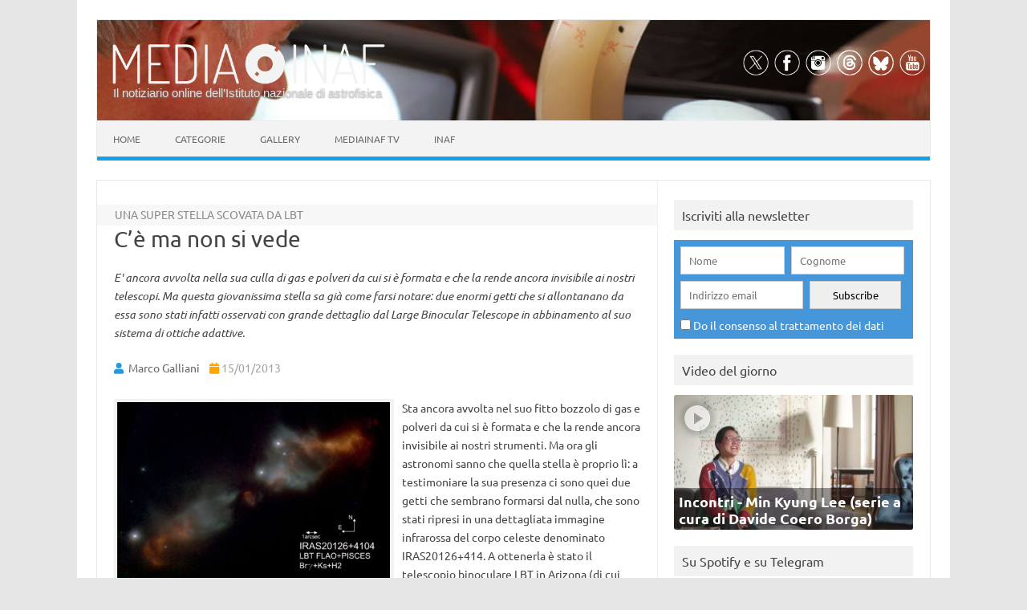

--- FILE ---
content_type: text/html; charset=UTF-8
request_url: https://www.media.inaf.it/2013/01/15/ce-ma-non-si-vede/
body_size: 70999
content:
<!DOCTYPE html>
<html lang="it-IT">
<!--<![endif]-->
<head>
<meta charset="UTF-8">
<meta name="viewport" content="width=device-width, user-scalable=yes, initial-scale=1.0">
<meta name="facebook-domain-verification" content="jl5h6w8h0hdcj19g7zwl9smcjebisq" />
<meta name="google-site-verification" content="R5oC4XjKQXIWbe1hjB350p9B7YlVOeVE0b4ZevTzbjU" />
<meta name="thumbnail" content="https://www.media.inaf.it/wp-content/uploads/2013/01/IRAS20126.hr_-660x432.jpg" />
<link rel="profile" href="http://gmpg.org/xfn/11">
<!-- Start favicon defs by Mala -->
<link rel="apple-touch-icon" sizes="57x57" href="/favicons/apple-icon-57x57.png">
<link rel="apple-touch-icon" sizes="60x60" href="/favicons/apple-icon-60x60.png">
<link rel="apple-touch-icon" sizes="72x72" href="/favicons/apple-icon-72x72.png">
<link rel="apple-touch-icon" sizes="76x76" href="/favicons/apple-icon-76x76.png">
<link rel="apple-touch-icon" sizes="114x114" href="/favicons/apple-icon-114x114.png">
<link rel="apple-touch-icon" sizes="120x120" href="/favicons/apple-icon-120x120.png">
<link rel="apple-touch-icon" sizes="144x144" href="/favicons/apple-icon-144x144.png">
<link rel="apple-touch-icon" sizes="152x152" href="/favicons/apple-icon-152x152.png">
<link rel="apple-touch-icon" sizes="180x180" href="/favicons/apple-icon-180x180.png">
<link rel="icon" type="image/png" sizes="192x192"  href="/favicons/android-icon-192x192.png">
<link rel="icon" type="image/png" sizes="32x32" href="/favicons/favicon-32x32.png">
<link rel="icon" type="image/png" sizes="96x96" href="/favicons/favicon-96x96.png">
<link rel="icon" type="image/png" sizes="16x16" href="/favicons/favicon-16x16.png">
<link rel="manifest" href="/favicons/manifest.json">
<meta name="msapplication-TileColor" content="#ffffff">
<meta name="msapplication-TileImage" content="/favicons/ms-icon-144x144.png">
<meta name="theme-color" content="#ffffff">
<!-- End favicon -->
<meta property="og:site_name" content="MEDIA INAF" />
<meta property="fb:admins" content="1445982579" />
<meta name="twitter:site" content="@mediainaf" />
<meta name="author" content="Marco Galliani" />
<meta name="description" content="E' ancora avvolta nella sua culla di gas e polveri da cui si è formata e che la rende ancora invisibile ai nostri telescopi. Ma questa giovanissima stella sa già come farsi notare: due enormi getti che si allontanano da essa sono stati infatti osservati con grande dettaglio dal Large Binocular Telescope in abbinamento al suo sistema di ottiche adattive.  " />
<meta property="og:title" content="C’è ma non si vede" />
<meta property="og:url" content="https://www.media.inaf.it/2013/01/15/ce-ma-non-si-vede/" />
<meta property="og:type" content="article" />
<meta property="og:description" content="E' ancora avvolta nella sua culla di gas e polveri da cui si è formata e che la rende ancora invisibile ai nostri telescopi. Ma questa giovanissima stella sa già come farsi notare: due enormi getti che si allontanano da essa sono stati in" />
<meta name="twitter:title" content="C’è ma non si vede" />
<meta name="twitter:description" content="E' ancora avvolta nella sua culla di gas e polveri da cui si è formata e che la rende ancora invisibile ai nostri telescopi. Ma questa giovanissima stella sa già come farsi notare: due enormi getti che si allontanano da essa sono stati in" />
<meta property="og:author" content="Marco Galliani" />
<meta property="og:image" content="https://www.media.inaf.it/wp-content/uploads/2013/01/IRAS20126.hr_.jpg" />
<link rel="image_src" href="https://www.media.inaf.it/wp-content/uploads/2013/01/IRAS20126.hr_.jpg" />
<meta name="twitter:card" content="summary_large_image" />
<meta name="twitter:image" content="https://www.media.inaf.it/wp-content/uploads/2013/01/IRAS20126.hr_.jpg" />
<link rel="preload" href="https://www.media.inaf.it/wp-content/themes/malaspinaf/fonts/fontawesome-free-5.14.0-web/css/all.min.css" as='style' onload="this.onload=null;this.rel='stylesheet'" />
<link rel='preload' id='themonic-fonts-css' href='https://www.media.inaf.it/wp-content/themes/malaspinaf/fonts/ubuntu-v20-latin_latin-ext/all.css' as='style' onload="this.onload=null;this.rel='stylesheet'"  />
<title>C’è ma non si vede &#8211; MEDIA INAF</title>
<meta name='robots' content='max-image-preview:large' />
<link rel="alternate" type="application/rss+xml" title="MEDIA INAF &raquo; Feed" href="https://www.media.inaf.it/feed/" />
<link rel="alternate" title="oEmbed (JSON)" type="application/json+oembed" href="https://www.media.inaf.it/wp-json/oembed/1.0/embed?url=https%3A%2F%2Fwww.media.inaf.it%2F2013%2F01%2F15%2Fce-ma-non-si-vede%2F" />
<link rel="alternate" title="oEmbed (XML)" type="text/xml+oembed" href="https://www.media.inaf.it/wp-json/oembed/1.0/embed?url=https%3A%2F%2Fwww.media.inaf.it%2F2013%2F01%2F15%2Fce-ma-non-si-vede%2F&#038;format=xml" />
<style id='wp-img-auto-sizes-contain-inline-css' type='text/css'>
img:is([sizes=auto i],[sizes^="auto," i]){contain-intrinsic-size:3000px 1500px}
/*# sourceURL=wp-img-auto-sizes-contain-inline-css */
</style>
<link rel='stylesheet' id='pmb_common-css' href='https://www.media.inaf.it/wp-content/plugins/print-my-blog/assets/styles/pmb-common.css?ver=1757340526' type='text/css' media='all' />
<style id='wp-block-library-inline-css' type='text/css'>
:root{--wp-block-synced-color:#7a00df;--wp-block-synced-color--rgb:122,0,223;--wp-bound-block-color:var(--wp-block-synced-color);--wp-editor-canvas-background:#ddd;--wp-admin-theme-color:#007cba;--wp-admin-theme-color--rgb:0,124,186;--wp-admin-theme-color-darker-10:#006ba1;--wp-admin-theme-color-darker-10--rgb:0,107,160.5;--wp-admin-theme-color-darker-20:#005a87;--wp-admin-theme-color-darker-20--rgb:0,90,135;--wp-admin-border-width-focus:2px}@media (min-resolution:192dpi){:root{--wp-admin-border-width-focus:1.5px}}.wp-element-button{cursor:pointer}:root .has-very-light-gray-background-color{background-color:#eee}:root .has-very-dark-gray-background-color{background-color:#313131}:root .has-very-light-gray-color{color:#eee}:root .has-very-dark-gray-color{color:#313131}:root .has-vivid-green-cyan-to-vivid-cyan-blue-gradient-background{background:linear-gradient(135deg,#00d084,#0693e3)}:root .has-purple-crush-gradient-background{background:linear-gradient(135deg,#34e2e4,#4721fb 50%,#ab1dfe)}:root .has-hazy-dawn-gradient-background{background:linear-gradient(135deg,#faaca8,#dad0ec)}:root .has-subdued-olive-gradient-background{background:linear-gradient(135deg,#fafae1,#67a671)}:root .has-atomic-cream-gradient-background{background:linear-gradient(135deg,#fdd79a,#004a59)}:root .has-nightshade-gradient-background{background:linear-gradient(135deg,#330968,#31cdcf)}:root .has-midnight-gradient-background{background:linear-gradient(135deg,#020381,#2874fc)}:root{--wp--preset--font-size--normal:16px;--wp--preset--font-size--huge:42px}.has-regular-font-size{font-size:1em}.has-larger-font-size{font-size:2.625em}.has-normal-font-size{font-size:var(--wp--preset--font-size--normal)}.has-huge-font-size{font-size:var(--wp--preset--font-size--huge)}.has-text-align-center{text-align:center}.has-text-align-left{text-align:left}.has-text-align-right{text-align:right}.has-fit-text{white-space:nowrap!important}#end-resizable-editor-section{display:none}.aligncenter{clear:both}.items-justified-left{justify-content:flex-start}.items-justified-center{justify-content:center}.items-justified-right{justify-content:flex-end}.items-justified-space-between{justify-content:space-between}.screen-reader-text{border:0;clip-path:inset(50%);height:1px;margin:-1px;overflow:hidden;padding:0;position:absolute;width:1px;word-wrap:normal!important}.screen-reader-text:focus{background-color:#ddd;clip-path:none;color:#444;display:block;font-size:1em;height:auto;left:5px;line-height:normal;padding:15px 23px 14px;text-decoration:none;top:5px;width:auto;z-index:100000}html :where(.has-border-color){border-style:solid}html :where([style*=border-top-color]){border-top-style:solid}html :where([style*=border-right-color]){border-right-style:solid}html :where([style*=border-bottom-color]){border-bottom-style:solid}html :where([style*=border-left-color]){border-left-style:solid}html :where([style*=border-width]){border-style:solid}html :where([style*=border-top-width]){border-top-style:solid}html :where([style*=border-right-width]){border-right-style:solid}html :where([style*=border-bottom-width]){border-bottom-style:solid}html :where([style*=border-left-width]){border-left-style:solid}html :where(img[class*=wp-image-]){height:auto;max-width:100%}:where(figure){margin:0 0 1em}html :where(.is-position-sticky){--wp-admin--admin-bar--position-offset:var(--wp-admin--admin-bar--height,0px)}@media screen and (max-width:600px){html :where(.is-position-sticky){--wp-admin--admin-bar--position-offset:0px}}

/*# sourceURL=wp-block-library-inline-css */
</style><style id='global-styles-inline-css' type='text/css'>
:root{--wp--preset--aspect-ratio--square: 1;--wp--preset--aspect-ratio--4-3: 4/3;--wp--preset--aspect-ratio--3-4: 3/4;--wp--preset--aspect-ratio--3-2: 3/2;--wp--preset--aspect-ratio--2-3: 2/3;--wp--preset--aspect-ratio--16-9: 16/9;--wp--preset--aspect-ratio--9-16: 9/16;--wp--preset--color--black: #000000;--wp--preset--color--cyan-bluish-gray: #abb8c3;--wp--preset--color--white: #ffffff;--wp--preset--color--pale-pink: #f78da7;--wp--preset--color--vivid-red: #cf2e2e;--wp--preset--color--luminous-vivid-orange: #ff6900;--wp--preset--color--luminous-vivid-amber: #fcb900;--wp--preset--color--light-green-cyan: #7bdcb5;--wp--preset--color--vivid-green-cyan: #00d084;--wp--preset--color--pale-cyan-blue: #8ed1fc;--wp--preset--color--vivid-cyan-blue: #0693e3;--wp--preset--color--vivid-purple: #9b51e0;--wp--preset--gradient--vivid-cyan-blue-to-vivid-purple: linear-gradient(135deg,rgb(6,147,227) 0%,rgb(155,81,224) 100%);--wp--preset--gradient--light-green-cyan-to-vivid-green-cyan: linear-gradient(135deg,rgb(122,220,180) 0%,rgb(0,208,130) 100%);--wp--preset--gradient--luminous-vivid-amber-to-luminous-vivid-orange: linear-gradient(135deg,rgb(252,185,0) 0%,rgb(255,105,0) 100%);--wp--preset--gradient--luminous-vivid-orange-to-vivid-red: linear-gradient(135deg,rgb(255,105,0) 0%,rgb(207,46,46) 100%);--wp--preset--gradient--very-light-gray-to-cyan-bluish-gray: linear-gradient(135deg,rgb(238,238,238) 0%,rgb(169,184,195) 100%);--wp--preset--gradient--cool-to-warm-spectrum: linear-gradient(135deg,rgb(74,234,220) 0%,rgb(151,120,209) 20%,rgb(207,42,186) 40%,rgb(238,44,130) 60%,rgb(251,105,98) 80%,rgb(254,248,76) 100%);--wp--preset--gradient--blush-light-purple: linear-gradient(135deg,rgb(255,206,236) 0%,rgb(152,150,240) 100%);--wp--preset--gradient--blush-bordeaux: linear-gradient(135deg,rgb(254,205,165) 0%,rgb(254,45,45) 50%,rgb(107,0,62) 100%);--wp--preset--gradient--luminous-dusk: linear-gradient(135deg,rgb(255,203,112) 0%,rgb(199,81,192) 50%,rgb(65,88,208) 100%);--wp--preset--gradient--pale-ocean: linear-gradient(135deg,rgb(255,245,203) 0%,rgb(182,227,212) 50%,rgb(51,167,181) 100%);--wp--preset--gradient--electric-grass: linear-gradient(135deg,rgb(202,248,128) 0%,rgb(113,206,126) 100%);--wp--preset--gradient--midnight: linear-gradient(135deg,rgb(2,3,129) 0%,rgb(40,116,252) 100%);--wp--preset--font-size--small: 13px;--wp--preset--font-size--medium: 20px;--wp--preset--font-size--large: 36px;--wp--preset--font-size--x-large: 42px;--wp--preset--spacing--20: 0.44rem;--wp--preset--spacing--30: 0.67rem;--wp--preset--spacing--40: 1rem;--wp--preset--spacing--50: 1.5rem;--wp--preset--spacing--60: 2.25rem;--wp--preset--spacing--70: 3.38rem;--wp--preset--spacing--80: 5.06rem;--wp--preset--shadow--natural: 6px 6px 9px rgba(0, 0, 0, 0.2);--wp--preset--shadow--deep: 12px 12px 50px rgba(0, 0, 0, 0.4);--wp--preset--shadow--sharp: 6px 6px 0px rgba(0, 0, 0, 0.2);--wp--preset--shadow--outlined: 6px 6px 0px -3px rgb(255, 255, 255), 6px 6px rgb(0, 0, 0);--wp--preset--shadow--crisp: 6px 6px 0px rgb(0, 0, 0);}:where(body) { margin: 0; }.wp-site-blocks > .alignleft { float: left; margin-right: 2em; }.wp-site-blocks > .alignright { float: right; margin-left: 2em; }.wp-site-blocks > .aligncenter { justify-content: center; margin-left: auto; margin-right: auto; }:where(.is-layout-flex){gap: 0.5em;}:where(.is-layout-grid){gap: 0.5em;}.is-layout-flow > .alignleft{float: left;margin-inline-start: 0;margin-inline-end: 2em;}.is-layout-flow > .alignright{float: right;margin-inline-start: 2em;margin-inline-end: 0;}.is-layout-flow > .aligncenter{margin-left: auto !important;margin-right: auto !important;}.is-layout-constrained > .alignleft{float: left;margin-inline-start: 0;margin-inline-end: 2em;}.is-layout-constrained > .alignright{float: right;margin-inline-start: 2em;margin-inline-end: 0;}.is-layout-constrained > .aligncenter{margin-left: auto !important;margin-right: auto !important;}.is-layout-constrained > :where(:not(.alignleft):not(.alignright):not(.alignfull)){margin-left: auto !important;margin-right: auto !important;}body .is-layout-flex{display: flex;}.is-layout-flex{flex-wrap: wrap;align-items: center;}.is-layout-flex > :is(*, div){margin: 0;}body .is-layout-grid{display: grid;}.is-layout-grid > :is(*, div){margin: 0;}body{padding-top: 0px;padding-right: 0px;padding-bottom: 0px;padding-left: 0px;}a:where(:not(.wp-element-button)){text-decoration: underline;}:root :where(.wp-element-button, .wp-block-button__link){background-color: #32373c;border-width: 0;color: #fff;font-family: inherit;font-size: inherit;font-style: inherit;font-weight: inherit;letter-spacing: inherit;line-height: inherit;padding-top: calc(0.667em + 2px);padding-right: calc(1.333em + 2px);padding-bottom: calc(0.667em + 2px);padding-left: calc(1.333em + 2px);text-decoration: none;text-transform: inherit;}.has-black-color{color: var(--wp--preset--color--black) !important;}.has-cyan-bluish-gray-color{color: var(--wp--preset--color--cyan-bluish-gray) !important;}.has-white-color{color: var(--wp--preset--color--white) !important;}.has-pale-pink-color{color: var(--wp--preset--color--pale-pink) !important;}.has-vivid-red-color{color: var(--wp--preset--color--vivid-red) !important;}.has-luminous-vivid-orange-color{color: var(--wp--preset--color--luminous-vivid-orange) !important;}.has-luminous-vivid-amber-color{color: var(--wp--preset--color--luminous-vivid-amber) !important;}.has-light-green-cyan-color{color: var(--wp--preset--color--light-green-cyan) !important;}.has-vivid-green-cyan-color{color: var(--wp--preset--color--vivid-green-cyan) !important;}.has-pale-cyan-blue-color{color: var(--wp--preset--color--pale-cyan-blue) !important;}.has-vivid-cyan-blue-color{color: var(--wp--preset--color--vivid-cyan-blue) !important;}.has-vivid-purple-color{color: var(--wp--preset--color--vivid-purple) !important;}.has-black-background-color{background-color: var(--wp--preset--color--black) !important;}.has-cyan-bluish-gray-background-color{background-color: var(--wp--preset--color--cyan-bluish-gray) !important;}.has-white-background-color{background-color: var(--wp--preset--color--white) !important;}.has-pale-pink-background-color{background-color: var(--wp--preset--color--pale-pink) !important;}.has-vivid-red-background-color{background-color: var(--wp--preset--color--vivid-red) !important;}.has-luminous-vivid-orange-background-color{background-color: var(--wp--preset--color--luminous-vivid-orange) !important;}.has-luminous-vivid-amber-background-color{background-color: var(--wp--preset--color--luminous-vivid-amber) !important;}.has-light-green-cyan-background-color{background-color: var(--wp--preset--color--light-green-cyan) !important;}.has-vivid-green-cyan-background-color{background-color: var(--wp--preset--color--vivid-green-cyan) !important;}.has-pale-cyan-blue-background-color{background-color: var(--wp--preset--color--pale-cyan-blue) !important;}.has-vivid-cyan-blue-background-color{background-color: var(--wp--preset--color--vivid-cyan-blue) !important;}.has-vivid-purple-background-color{background-color: var(--wp--preset--color--vivid-purple) !important;}.has-black-border-color{border-color: var(--wp--preset--color--black) !important;}.has-cyan-bluish-gray-border-color{border-color: var(--wp--preset--color--cyan-bluish-gray) !important;}.has-white-border-color{border-color: var(--wp--preset--color--white) !important;}.has-pale-pink-border-color{border-color: var(--wp--preset--color--pale-pink) !important;}.has-vivid-red-border-color{border-color: var(--wp--preset--color--vivid-red) !important;}.has-luminous-vivid-orange-border-color{border-color: var(--wp--preset--color--luminous-vivid-orange) !important;}.has-luminous-vivid-amber-border-color{border-color: var(--wp--preset--color--luminous-vivid-amber) !important;}.has-light-green-cyan-border-color{border-color: var(--wp--preset--color--light-green-cyan) !important;}.has-vivid-green-cyan-border-color{border-color: var(--wp--preset--color--vivid-green-cyan) !important;}.has-pale-cyan-blue-border-color{border-color: var(--wp--preset--color--pale-cyan-blue) !important;}.has-vivid-cyan-blue-border-color{border-color: var(--wp--preset--color--vivid-cyan-blue) !important;}.has-vivid-purple-border-color{border-color: var(--wp--preset--color--vivid-purple) !important;}.has-vivid-cyan-blue-to-vivid-purple-gradient-background{background: var(--wp--preset--gradient--vivid-cyan-blue-to-vivid-purple) !important;}.has-light-green-cyan-to-vivid-green-cyan-gradient-background{background: var(--wp--preset--gradient--light-green-cyan-to-vivid-green-cyan) !important;}.has-luminous-vivid-amber-to-luminous-vivid-orange-gradient-background{background: var(--wp--preset--gradient--luminous-vivid-amber-to-luminous-vivid-orange) !important;}.has-luminous-vivid-orange-to-vivid-red-gradient-background{background: var(--wp--preset--gradient--luminous-vivid-orange-to-vivid-red) !important;}.has-very-light-gray-to-cyan-bluish-gray-gradient-background{background: var(--wp--preset--gradient--very-light-gray-to-cyan-bluish-gray) !important;}.has-cool-to-warm-spectrum-gradient-background{background: var(--wp--preset--gradient--cool-to-warm-spectrum) !important;}.has-blush-light-purple-gradient-background{background: var(--wp--preset--gradient--blush-light-purple) !important;}.has-blush-bordeaux-gradient-background{background: var(--wp--preset--gradient--blush-bordeaux) !important;}.has-luminous-dusk-gradient-background{background: var(--wp--preset--gradient--luminous-dusk) !important;}.has-pale-ocean-gradient-background{background: var(--wp--preset--gradient--pale-ocean) !important;}.has-electric-grass-gradient-background{background: var(--wp--preset--gradient--electric-grass) !important;}.has-midnight-gradient-background{background: var(--wp--preset--gradient--midnight) !important;}.has-small-font-size{font-size: var(--wp--preset--font-size--small) !important;}.has-medium-font-size{font-size: var(--wp--preset--font-size--medium) !important;}.has-large-font-size{font-size: var(--wp--preset--font-size--large) !important;}.has-x-large-font-size{font-size: var(--wp--preset--font-size--x-large) !important;}
/*# sourceURL=global-styles-inline-css */
</style>

<link rel='stylesheet' id='contact-form-7-css' href='https://www.media.inaf.it/wp-content/plugins/contact-form-7/includes/css/styles.css?ver=6.1.4' type='text/css' media='all' />
<link rel='stylesheet' id='cookie-notice-front-css' href='https://www.media.inaf.it/wp-content/plugins/cookie-notice/css/front.min.css?ver=2.5.11' type='text/css' media='all' />
<link rel='stylesheet' id='gn-frontend-gnfollow-style-css' href='https://www.media.inaf.it/wp-content/plugins/gn-publisher/assets/css/gn-frontend-gnfollow.min.css?ver=1.5.26' type='text/css' media='all' />
<link rel='stylesheet' id='themonic-style-css' href='https://www.media.inaf.it/wp-content/themes/malaspinaf/style.min.css?ver=1767025219' type='text/css' media='all' />
<link rel='stylesheet' id='custom-style-css' href='https://www.media.inaf.it/wp-content/themes/malaspinaf/custom.css?ver=6.9' type='text/css' media='all' />
<link rel='stylesheet' id='newsletter-css' href='https://www.media.inaf.it/wp-content/plugins/newsletter/style.css?ver=8.9.2' type='text/css' media='all' />
<link rel='stylesheet' id='slb_core-css' href='https://www.media.inaf.it/wp-content/plugins/simple-lightbox/client/css/app.css?ver=2.9.4' type='text/css' media='all' />
<script type="text/javascript" id="cookie-notice-front-js-before">
/* <![CDATA[ */
var cnArgs = {"ajaxUrl":"https:\/\/www.media.inaf.it\/wp-admin\/admin-ajax.php","nonce":"28bcabfb61","hideEffect":"fade","position":"bottom","onScroll":true,"onScrollOffset":144,"onClick":true,"cookieName":"cookie_notice_accepted","cookieTime":15811200,"cookieTimeRejected":3600,"globalCookie":false,"redirection":true,"cache":false,"revokeCookies":false,"revokeCookiesOpt":"automatic"};

//# sourceURL=cookie-notice-front-js-before
/* ]]> */
</script>
<script type="text/javascript" src="https://www.media.inaf.it/wp-content/plugins/cookie-notice/js/front.min.js?ver=2.5.11" id="cookie-notice-front-js"></script>
<script type="text/javascript" src="https://www.media.inaf.it/wp-includes/js/jquery/jquery.min.js?ver=3.7.1" id="jquery-core-js"></script>
<script type="text/javascript" src="https://www.media.inaf.it/wp-includes/js/jquery/jquery-migrate.min.js?ver=3.4.1" id="jquery-migrate-js"></script>
<script type="text/javascript" src="https://www.media.inaf.it/wp-content/themes/malaspinaf/js/mediainaf.js" id="mediainaf-js"></script>
<link rel="https://api.w.org/" href="https://www.media.inaf.it/wp-json/" /><link rel="alternate" title="JSON" type="application/json" href="https://www.media.inaf.it/wp-json/wp/v2/posts/31469" /><link rel="EditURI" type="application/rsd+xml" title="RSD" href="https://www.media.inaf.it/xmlrpc.php?rsd" />
<meta name="generator" content="WordPress 6.9" />
<link rel="canonical" href="https://www.media.inaf.it/2013/01/15/ce-ma-non-si-vede/" />
<link rel='shortlink' href='https://www.media.inaf.it/?p=31469' />
<noscript><style id="rocket-lazyload-nojs-css">.rll-youtube-player, [data-lazy-src]{display:none !important;}</style></noscript> 

<script type="application/ld+json" class="gnpub-schema-markup-output">
{"@context":"https:\/\/schema.org\/","@type":"NewsArticle","@id":"https:\/\/www.media.inaf.it\/2013\/01\/15\/ce-ma-non-si-vede\/#newsarticle","url":"https:\/\/www.media.inaf.it\/2013\/01\/15\/ce-ma-non-si-vede\/","image":{"@type":"ImageObject","url":"https:\/\/www.media.inaf.it\/wp-content\/uploads\/2013\/01\/IRAS20126.hr_-150x150.jpg","width":150,"height":150},"headline":"C\u2019\u00e8 ma non si vede","mainEntityOfPage":"https:\/\/www.media.inaf.it\/2013\/01\/15\/ce-ma-non-si-vede\/","datePublished":"2013-01-15T11:08:09+01:00","dateModified":"2023-07-28T19:31:30+02:00","description":"E' ancora avvolta nella sua culla di gas e polveri da cui si \u00e8 formata e che la rende ancora invisibile ai nostri telescopi. Ma questa giovanissima stella sa gi\u00e0 come farsi notare: due enormi getti che si allontanano da essa sono stati infatti osservati con grande dettaglio dal Large Binocular Telescope in abbinamento al suo sistema di ottiche adattive.  ","articleSection":"News","articleBody":"[caption id=\"attachment_31470\" align=\"alignleft\" width=\"340\"] Immagine composita a tre colori della regione attorno alla stella in formazione denominata IRAS 20126+4104 ripresa dalla camera per osservazioni nel vicino infrarosso PISCES di LBT.[\/caption]\r\n\r\nSta ancora avvolta nel suo fitto bozzolo di gas e polveri da cui si \u00e8 formata e che la rende ancora invisibile ai nostri strumenti. Ma ora gli astronomi sanno che quella stella \u00e8 proprio l\u00ec: a testimoniare la sua presenza ci sono quei due getti che sembrano formarsi dal nulla, che sono stati ripresi in una dettagliata immagine infrarossa del corpo celeste denominato IRAS20126+414. A ottenerla \u00e8 stato il telescopio binoculare LBT in Arizona (di cui l\u2019INAF \u00e8 uno dei partner) sfruttando il suo sistema di ottiche adattive FLAO (First Light Adaptive Optics). \u201cSi tratta di una stella in formazione circa sette volte pi\u00f9 massiccia del Sole e distante circa 5600 anni luce\u201d spiega Riccardo Cesaroni, dell\u2019Osservatorio Astrofisico INAF di Arcetri, primo autore dell\u2019articolo sulle osservazioni di questo oggetto celeste, in pubblicazione sulla rivista Astronomy&amp;Astrophysics . \u00a0\u201cLa stella stessa non pu\u00f2 essere vista in quanto oscurata da un disco circumstellare opaco anche alla radiazione infrarossa, ma la sua presenza viene svelata dai potenti getti osservati nell'emissione di riga dell'idrogeno molecolare. Tali getti si sviluppano lungo l'asse di rotazione del disco\u201d.\r\n\r\nL'immagine evidenzia come questo tipo di oggetti riesca a distruggere rapidamente il proprio ambiente natale attraverso potenti venti stellari collimati (con velocit\u00e0 di qualche centinaio di chilometri al secondo). Nella ripresa di LBT il vento stellare ha gi\u00e0 aperto una cavit\u00e0 attraverso la quale la radiazione emessa dalla stella filtra ed \u00e8 riflessa dalla polvere (in bianco-blu nell'immagine). All'estremit\u00e0 della cavit\u00e0, il vento stellare si scontra con il gas presente nella regione, producendo onde d'urto che eccitano le molecole di idrogeno. Queste a loro volta rilasciano la loro caratteristica \u2018firma\u2019 sotto forma di radiazione a una particolare lunghezza d\u2019onda (in arancio-rosso nell'immagine).\r\n\r\nAlla distanza di IRAS20126+4104, 1 secondo d'arco (indicato in figura) corrisponde a circa 1.000 unit\u00e0 astronomiche, ma il pi\u00f9 piccolo elemento distinguibile nell'immagine \u00e8 pari a sole 100 unit\u00e0 astronomiche (ovvero circa tre volte l'orbita di Plutone), una risoluzione davvero notevole per un oggetto cos\u00ec lontano. \u201cNoi ricercatori dell'INAF abbiamo recentemente installato e testato il primo sistema di ottica adattiva (First Light Adaptive Optics, FLAO) del telescopio LBT, grazie al quale siamo riusciti a ottenere queste accurate riprese di IRAS20126+4104\u201d sottolinea Carmelo Arcidiacono, ora presso l\u2019INAF-Osservatorio Astronomico di Bologna. \u201cLe osservazioni di IRAS20126+4104 dimostrano la capacit\u00e0 del FLAO di competere col telescopio spaziale HST, producendo da Terra immagini al limite di risoluzione teorico del telescopio LBT\u201d.\r\n\r\nIl gruppo di ricercatori che ha condotto lo studio sulla stella IRAS20126+414 oltre a Riccardo Cesaroni e Carmelo Arcidiacono, \u00e8 composto da Fabrizio Massi, Maite Beltran, Fernando Quiros-Pacheco e Marco Xompero (INAF-Osservatorio Astrofisico di Arcetri), Konstantina Boutsia e Diego Paris (INAF-Osservatorio Astronomico di Roma), Don McCarthy e Craig Kulesa (Steward Observatory, University of Arizona).\r\n\r\nPer saperne di pi\u00f9:\r\n\r\n \tLeggi l\u2019articolo A close-up view of a bipolar jet: Sub-arcsecond near-infrared imaging of the high-mass protostar IRAS20126+4104\u00a0di Riccardo Cesaroni et al. in pubblicazione sulla rivista Astronomy&amp;Astrophysics\r\n\r\n&nbsp;","keywords":"Emilia Romagna, INAF, INFRAROSSO, Large Binocular Telescope, Lazio, OA Arcetri, OA Bologna, OA Roma, Ottica adattiva, Polveri, stella, Toscana, Venti stellari, ","name":"C\u2019\u00e8 ma non si vede","thumbnailUrl":"https:\/\/www.media.inaf.it\/wp-content\/uploads\/2013\/01\/IRAS20126.hr_-150x150.jpg","wordCount":509,"timeRequired":"PT2M15S","mainEntity":{"@type":"WebPage","@id":"https:\/\/www.media.inaf.it\/2013\/01\/15\/ce-ma-non-si-vede\/"},"author":{"@type":"Person","name":"Marco Galliani","url":"https:\/\/www.media.inaf.it\/author\/galliani\/","sameAs":["mgalliani_inaf"],"image":{"@type":"ImageObject","url":"https:\/\/secure.gravatar.com\/avatar\/41d667750ef62a64c2a15dcef4a933276389ece24bb33a2feb74712a1658fc54?s=96&d=mm&r=g","height":96,"width":96}},"editor":{"@type":"Person","name":"Marco Galliani","url":"https:\/\/www.media.inaf.it\/author\/galliani\/","sameAs":["mgalliani_inaf"],"image":{"@type":"ImageObject","url":"https:\/\/secure.gravatar.com\/avatar\/41d667750ef62a64c2a15dcef4a933276389ece24bb33a2feb74712a1658fc54?s=96&d=mm&r=g","height":96,"width":96}}}
</script>
</head>
<body class="wp-singular post-template-default single single-post postid-31469 single-format-standard wp-theme-malaspinaf cookies-not-set">
<div id="page" class="site">
	<header id="masthead" class="site-header" role="banner" style="background-image: url('https://www.media.inaf.it/wp-content/themes/malaspinaf/img/header/others/header-others-08.jpg'); background-size: cover"> 
					
		<div class="themonic-logo">
        <a href="https://www.media.inaf.it/" title="MEDIA INAF" rel="home"><img src="data:image/svg+xml,%3Csvg%20xmlns='http://www.w3.org/2000/svg'%20viewBox='0%200%200%2055'%3E%3C/svg%3E" height="55" alt="MEDIA INAF" data-lazy-src="https://www.media.inaf.it/wp-content/uploads/2023/09/logo-dosis-557-89.png"><noscript><img src="https://www.media.inaf.it/wp-content/uploads/2023/09/logo-dosis-557-89.png" height="55" alt="MEDIA INAF"></noscript></a>
		<br .../> 
				<a class="site-description" href="https://www.media.inaf.it/">Il notiziario online dell’Istituto nazionale di astrofisica</a>
				</div>
		
		<div class="socialmedia">
							<a href="https://x.com/mediainaf" target="_blank"><img src="data:image/svg+xml,%3Csvg%20xmlns='http://www.w3.org/2000/svg'%20viewBox='0%200%200%200'%3E%3C/svg%3E" alt="Follow us on X" title="Follow us on X" data-lazy-src="https://www.media.inaf.it/wp-content/themes/malaspinaf/img/x.png"/><noscript><img src="https://www.media.inaf.it/wp-content/themes/malaspinaf/img/x.png" alt="Follow us on X" title="Follow us on X"/></noscript></a> 
											<a href="https://facebook.com/media.inaf" target="_blank"><img src="data:image/svg+xml,%3Csvg%20xmlns='http://www.w3.org/2000/svg'%20viewBox='0%200%200%200'%3E%3C/svg%3E" alt="Follow us on Facebook" title="Follow us on Facebook" data-lazy-src="https://www.media.inaf.it/wp-content/themes/malaspinaf/img/facebook.png"/><noscript><img src="https://www.media.inaf.it/wp-content/themes/malaspinaf/img/facebook.png" alt="Follow us on Facebook" title="Follow us on Facebook"/></noscript></a>
											<a href="https://instagram.com/mediainaf" rel="author" target="_blank"><img src="data:image/svg+xml,%3Csvg%20xmlns='http://www.w3.org/2000/svg'%20viewBox='0%200%200%200'%3E%3C/svg%3E" alt="Follow us on Instagram" title="Follow us on Instagram" data-lazy-src="https://www.media.inaf.it/wp-content/themes/malaspinaf/img/instagram.png"/><noscript><img src="https://www.media.inaf.it/wp-content/themes/malaspinaf/img/instagram.png" alt="Follow us on Instagram" title="Follow us on Instagram"/></noscript></a>
											<a href="https://www.threads.net/@mediainaf" rel="author" target="_blank"><img src="data:image/svg+xml,%3Csvg%20xmlns='http://www.w3.org/2000/svg'%20viewBox='0%200%200%200'%3E%3C/svg%3E" alt="Follow us on Threads" title="Follow us on Threads" data-lazy-src="https://www.media.inaf.it/wp-content/themes/malaspinaf/img/threads.png"/><noscript><img src="https://www.media.inaf.it/wp-content/themes/malaspinaf/img/threads.png" alt="Follow us on Threads" title="Follow us on Threads"/></noscript></a>
											<a href="https://bsky.app/profile/media.inaf.it" rel="author" target="_blank"><img src="data:image/svg+xml,%3Csvg%20xmlns='http://www.w3.org/2000/svg'%20viewBox='0%200%200%200'%3E%3C/svg%3E" alt="Follow us on Bluesky" title="Follow us on Bluesky" data-lazy-src="https://www.media.inaf.it/wp-content/themes/malaspinaf/img/bluesky.png"/><noscript><img src="https://www.media.inaf.it/wp-content/themes/malaspinaf/img/bluesky.png" alt="Follow us on Bluesky" title="Follow us on Bluesky"/></noscript></a>
									<a class="rss" href="https://www.youtube.com/user/inaftv?view_as=subscriber&#038;sub_confirmation=1" target="_blank"><img src="data:image/svg+xml,%3Csvg%20xmlns='http://www.w3.org/2000/svg'%20viewBox='0%200%200%200'%3E%3C/svg%3E" alt="Follow us on YouTube" title="Follow us on YouTube" data-lazy-src="https://www.media.inaf.it/wp-content/themes/malaspinaf/img/youtube.png"/><noscript><img src="https://www.media.inaf.it/wp-content/themes/malaspinaf/img/youtube.png" alt="Follow us on YouTube" title="Follow us on YouTube"/></noscript></a>			
					</div>
		

		
		<nav id="site-navigation" class="themonic-nav" role="navigation">
			<a class="assistive-text" href="#main" title="Vai al contenuto">Vai al contenuto</a>
			<ul id="menu-top" class="nav-menu"><li id="menu-item-44039" class="menu-home menu-item menu-item-type-custom menu-item-object-custom menu-item-44039"><a href="/">Home</a></li>
<li id="menu-item-1679873" class="menu-item menu-item-type-custom menu-item-object-custom menu-item-has-children menu-item-1679873"><a href="#">Categorie</a>
<ul class="sub-menu">
	<li id="menu-item-269034" class="menu-astro menu-item menu-item-type-taxonomy menu-item-object-category menu-item-269034"><a href="https://www.media.inaf.it/category/astro/">Astronomia</a></li>
	<li id="menu-item-44041" class="menu-tech menu-item menu-item-type-taxonomy menu-item-object-category menu-item-44041"><a href="https://www.media.inaf.it/category/tech/">Tech</a></li>
	<li id="menu-item-267314" class="menu-fisica menu-item menu-item-type-taxonomy menu-item-object-category menu-item-267314"><a href="https://www.media.inaf.it/category/fisica/">Fisica</a></li>
	<li id="menu-item-267313" class="menu-spazio menu-item menu-item-type-taxonomy menu-item-object-category menu-item-267313"><a href="https://www.media.inaf.it/category/spazio/">Spazio</a></li>
	<li id="menu-item-1694614" class="menu-item menu-item-type-taxonomy menu-item-object-category menu-item-1694614"><a href="https://www.media.inaf.it/category/bio/">Biologia</a></li>
	<li id="menu-item-1694615" class="menu-item menu-item-type-taxonomy menu-item-object-category menu-item-1694615"><a href="https://www.media.inaf.it/category/geologia/">Geologia</a></li>
	<li id="menu-item-1752893" class="menu-item menu-item-type-taxonomy menu-item-object-category menu-item-1752893"><a href="https://www.media.inaf.it/category/coding/">Informatica</a></li>
	<li id="menu-item-1679883" class="menu-item menu-item-type-taxonomy menu-item-object-category menu-item-1679883"><a href="https://www.media.inaf.it/category/eduinaf/">Per le scuole</a></li>
	<li id="menu-item-44043" class="menu-eventi menu-item menu-item-type-taxonomy menu-item-object-category menu-item-44043"><a href="https://www.media.inaf.it/category/eventi/">Eventi</a></li>
	<li id="menu-item-44040" class="menu-news menu-item menu-item-type-taxonomy menu-item-object-category current-post-ancestor current-menu-parent current-post-parent menu-item-44040"><a href="https://www.media.inaf.it/category/news/">Archivio</a></li>
</ul>
</li>
<li id="menu-item-44057" class="menu-gallery menu-item menu-item-type-custom menu-item-object-custom menu-item-44057"><a target="_blank" href="http://gallery.media.inaf.it/main.php">Gallery</a></li>
<li id="menu-item-44044" class="menu-inaftv menu-item menu-item-type-custom menu-item-object-custom menu-item-44044"><a target="_blank" href="https://www.youtube.com/user/inaftv?sub_confirmation=1">MediaInaf Tv</a></li>
<li id="menu-item-1679874" class="menu-item menu-item-type-custom menu-item-object-custom menu-item-has-children menu-item-1679874"><a href="#">Inaf</a>
<ul class="sub-menu">
	<li id="menu-item-1679875" class="menu-item menu-item-type-post_type menu-item-object-page menu-item-1679875"><a href="https://www.media.inaf.it/elenco-delle-sedi-inaf/">Sedi Inaf</a></li>
	<li id="menu-item-1679877" class="menu-item menu-item-type-custom menu-item-object-custom menu-item-1679877"><a href="https://www.media.inaf.it/inaftv/">Astrochannel</a></li>
	<li id="menu-item-1679880" class="menu-item menu-item-type-post_type menu-item-object-page menu-item-1679880"><a href="https://www.media.inaf.it/inaftv/agenda/">Agenda</a></li>
	<li id="menu-item-1679881" class="menu-item menu-item-type-post_type menu-item-object-page menu-item-1679881"><a href="https://www.media.inaf.it/inaftv/news/">Lavoro</a></li>
	<li id="menu-item-1679882" class="menu-item menu-item-type-post_type menu-item-object-page menu-item-1679882"><a href="https://www.media.inaf.it/inaftv/seminari/">Seminari</a></li>
	<li id="menu-item-1754347" class="menu-item menu-item-type-custom menu-item-object-custom menu-item-1754347"><a href="https://universi.inaf.it/">Universi</a></li>
	<li id="menu-item-1679884" class="menu-item menu-item-type-custom menu-item-object-custom menu-item-1679884"><a href="https://edu.inaf.it">Edu Inaf</a></li>
	<li id="menu-item-1680704" class="menu-item menu-item-type-custom menu-item-object-custom menu-item-1680704"><a target="_blank" href="http://www.beniculturali.inaf.it/">Beni culturali</a></li>
	<li id="menu-item-1696174" class="menu-item menu-item-type-custom menu-item-object-custom menu-item-1696174"><a href="https://play.inaf.it/">Play, didattica innovativa</a></li>
	<li id="menu-item-1679886" class="menu-item menu-item-type-custom menu-item-object-custom menu-item-1679886"><a href="http://www.inaf.it/">Sito istituzionale</a></li>
</ul>
</li>
</ul>		</nav><!-- #site-navigation -->
		<div class="clear"></div>
	</header><!-- #masthead -->

	<div id="main" class="wrapper">	<div id="primary" class="site-content">
		<div id="content" role="main">

			
				
	<article id="post-31469" class="post-31469 post type-post status-publish format-standard has-post-thumbnail hentry category-inaf category-news tag-emilia_romagna tag-inaf tag-infrarosso tag-lbt tag-lazio tag-oa_arcetri tag-oa_bologna tag-oa_roma tag-ottica-adattiva tag-polveri tag-stella tag-toscana tag-venti-stellari">
				<header class="entry-header">

			<div class="above-title-meta">
			<div class="subshr">
			UNA SUPER STELLA SCOVATA DA LBT			</div>
			</div><!-- above title meta end -->
						
						<h1 class="entry-title">C’è ma non si vede</h1>
						
			<div class="entry-summary">
				<p>E' ancora avvolta nella sua culla di gas e polveri da cui si è formata e che la rende ancora invisibile ai nostri telescopi. Ma questa giovanissima stella sa già come farsi notare: due enormi getti che si allontanano da essa sono stati infatti osservati con grande dettaglio dal Large Binocular Telescope in abbinamento al suo sistema di ottiche adattive.  </p> 
			</div><!-- .entry-summary -->				
			
				
			<div class="below-title-meta">
				<div class="adt">
					<span class="vcard author">
						<span class="fa fa-user" aria-hidden="true" style="color:#2499de"></span>&nbsp; 
						<a href="https://www.media.inaf.it/author/galliani/" title="Articoli scritti da Marco Galliani" rel="author">Marco Galliani</a>					</span>&nbsp;&nbsp; 
					<span class="fa fa-calendar" aria-hidden="true" style="color:orange"></span>
						
						<span class="date updated">15/01/2013</span>
						 
				</div>

				<!--
								<div class="adt-social-tw-fb" style="background-color:darkgray;color:white;text-align:center;padding:2px 48px">
					Social buttons need cookies
        		</div>       
				 	
				-->
				
			</div> <!-- below title meta end   -->
						
		</header><!-- .entry-header -->
		<div style="clear:both"></div>
		
							<div class="entry-content">
						<div id="attachment_31470" style="width: 341px" class="wp-caption alignleft"><a href="https://www.media.inaf.it/2013/01/15/ce-ma-non-si-vede/iras20126-hr/" rel="attachment wp-att-31470" data-slb-active="1" data-slb-asset="1184945874" data-slb-internal="31470"><img fetchpriority="high" decoding="async" aria-describedby="caption-attachment-31470" class="wp-image-31470 size-medium" src="data:image/svg+xml,%3Csvg%20xmlns='http://www.w3.org/2000/svg'%20viewBox='0%200%20340%20223'%3E%3C/svg%3E" alt="IRAS20126.hr" width="340" height="223" data-lazy-srcset="https://www.media.inaf.it/wp-content/uploads/2013/01/IRAS20126.hr_-340x223.jpg 340w, https://www.media.inaf.it/wp-content/uploads/2013/01/IRAS20126.hr_-768x503.jpg 768w, https://www.media.inaf.it/wp-content/uploads/2013/01/IRAS20126.hr_-664x435.jpg 664w, https://www.media.inaf.it/wp-content/uploads/2013/01/IRAS20126.hr_-660x432.jpg 660w, https://www.media.inaf.it/wp-content/uploads/2013/01/IRAS20126.hr_.jpg 1432w" data-lazy-sizes="(max-width: 340px) 100vw, 340px" data-lazy-src="https://www.media.inaf.it/wp-content/uploads/2013/01/IRAS20126.hr_-340x223.jpg" /><noscript><img fetchpriority="high" decoding="async" aria-describedby="caption-attachment-31470" class="wp-image-31470 size-medium" src="https://www.media.inaf.it/wp-content/uploads/2013/01/IRAS20126.hr_-340x223.jpg" alt="IRAS20126.hr" width="340" height="223" srcset="https://www.media.inaf.it/wp-content/uploads/2013/01/IRAS20126.hr_-340x223.jpg 340w, https://www.media.inaf.it/wp-content/uploads/2013/01/IRAS20126.hr_-768x503.jpg 768w, https://www.media.inaf.it/wp-content/uploads/2013/01/IRAS20126.hr_-664x435.jpg 664w, https://www.media.inaf.it/wp-content/uploads/2013/01/IRAS20126.hr_-660x432.jpg 660w, https://www.media.inaf.it/wp-content/uploads/2013/01/IRAS20126.hr_.jpg 1432w" sizes="(max-width: 340px) 100vw, 340px" /></noscript></a><p id="caption-attachment-31470" class="wp-caption-text">Immagine composita a tre colori della regione attorno alla stella in formazione denominata IRAS 20126+4104 ripresa dalla camera per osservazioni nel vicino infrarosso PISCES di LBT.</p></div>
<p>Sta ancora avvolta nel suo fitto bozzolo di gas e polveri da cui si è formata e che la rende ancora invisibile ai nostri strumenti. Ma ora gli astronomi sanno che quella stella è proprio lì: a testimoniare la sua presenza ci sono quei due getti che sembrano formarsi dal nulla, che sono stati ripresi in una dettagliata immagine infrarossa del corpo celeste denominato IRAS20126+414. A ottenerla è stato il telescopio binoculare LBT in Arizona (di cui l’INAF è uno dei partner) sfruttando il suo sistema di ottiche adattive FLAO (First Light Adaptive Optics). “Si tratta di <strong>una stella in formazione circa sette volte più massiccia del Sole e distante circa 5600 anni luce</strong>” spiega <strong>Riccardo Cesaroni</strong>, dell’Osservatorio Astrofisico INAF di Arcetri, primo autore dell’articolo sulle osservazioni di questo oggetto celeste, in pubblicazione sulla rivista <i>Astronomy&amp;Astrophysics</i> .  “La stella stessa non può essere vista in quanto oscurata da un disco circumstellare opaco anche alla radiazione infrarossa, ma la sua presenza viene svelata dai potenti getti osservati nell&#8217;emissione di riga dell&#8217;idrogeno molecolare. Tali getti si sviluppano lungo l&#8217;asse di rotazione del disco”.</p>
<p>L&#8217;immagine evidenzia come questo tipo di oggetti riesca a distruggere rapidamente il proprio ambiente natale attraverso potenti venti stellari collimati (con velocità di qualche centinaio di chilometri al secondo). Nella ripresa di LBT <strong>il vento stellare ha già aperto una cavità attraverso la quale la radiazione emessa dalla stella filtra ed è riflessa dalla polvere</strong> (in bianco-blu nell&#8217;immagine). All&#8217;estremità della cavità, il vento stellare si scontra con il gas presente nella regione, producendo onde d&#8217;urto che eccitano le molecole di idrogeno. Queste a loro volta rilasciano la loro caratteristica ‘firma’ sotto forma di radiazione a una particolare lunghezza d’onda (in arancio-rosso nell&#8217;immagine).</p>
<p>Alla distanza di IRAS20126+4104, 1 secondo d&#8217;arco (indicato in figura) corrisponde a circa 1.000 unità astronomiche, ma il più piccolo elemento distinguibile nell&#8217;immagine è pari a sole 100 unità astronomiche (ovvero circa tre volte l&#8217;orbita di Plutone), una risoluzione davvero notevole per un oggetto così lontano. “Noi ricercatori dell&#8217;INAF abbiamo recentemente installato e testato il primo sistema di ottica adattiva (First Light Adaptive Optics, FLAO) del telescopio LBT, grazie al quale siamo riusciti a ottenere queste accurate riprese di IRAS20126+4104” sottolinea <strong>Carmelo Arcidiacono</strong>, ora presso l’INAF-Osservatorio Astronomico di Bologna. “<strong>Le osservazioni di IRAS20126+4104 dimostrano la capacità del FLAO di competere col telescopio spaziale HST, producendo da Terra immagini al limite di risoluzione teorico del telescopio LBT</strong>”.</p>
<p>Il gruppo di ricercatori che ha condotto lo studio sulla stella IRAS20126+414 oltre a Riccardo Cesaroni e Carmelo Arcidiacono, è composto da Fabrizio Massi, Maite Beltran, Fernando Quiros-Pacheco e Marco Xompero (INAF-Osservatorio Astrofisico di Arcetri), Konstantina Boutsia e Diego Paris (INAF-Osservatorio Astronomico di Roma), Don McCarthy e Craig Kulesa (Steward Observatory, University of Arizona).</p>
<p><strong>Per saperne di più:</strong></p>
<ul>
<li>Leggi l’<a href="http://www.aanda.org/articles/aa/pdf/forth/aa20609-12.pdf">articolo</a> <strong>A close-up view of a bipolar jet: Sub-arcsecond near-infrared imaging of the high-mass protostar IRAS20126+4104</strong> di Riccardo Cesaroni et al. in pubblicazione sulla rivista <i>Astronomy&amp;Astrophysics</i></li>
</ul>
<p>&nbsp;</p>
											</div><!-- .entry-content -->
		
		<br /><div id="copyright-notes">Licenza per il riutilizzo del testo: <a href="https://creativecommons.org/licenses/by-nc-sa/4.0/deed.it" title="CC BY-NC-SA 4.0"><i class="fab fa-creative-commons"></i> <i class="fab fa-creative-commons-by"></i> <i class="fab fa-creative-commons-nc"></i> <i class="fab fa-creative-commons-sa"></i> </a></div>

		<div class="social-container"></div>	
		<footer class="entry-meta">

			<div class='meta-info'>
<span class="fa fa-folder" aria-hidden="true" style="color:orange"></span>&nbsp;<a href="https://www.media.inaf.it/category/inaf/" rel="category tag">INAF</a>, <a href="https://www.media.inaf.it/category/news/" rel="category tag">News</a>&nbsp;&nbsp;
<span class="fa fa-tags" aria-hidden="true" style="color:green"></span>&nbsp;<a href="https://www.media.inaf.it/tag/emilia_romagna/" rel="tag">Emilia Romagna</a>, <a href="https://www.media.inaf.it/tag/inaf/" rel="tag">INAF</a>, <a href="https://www.media.inaf.it/tag/infrarosso/" rel="tag">INFRAROSSO</a>, <a href="https://www.media.inaf.it/tag/lbt/" rel="tag">Large Binocular Telescope</a>, <a href="https://www.media.inaf.it/tag/lazio/" rel="tag">Lazio</a>, <a href="https://www.media.inaf.it/tag/oa_arcetri/" rel="tag">OA Arcetri</a>, <a href="https://www.media.inaf.it/tag/oa_bologna/" rel="tag">OA Bologna</a>, <a href="https://www.media.inaf.it/tag/oa_roma/" rel="tag">OA Roma</a>, <a href="https://www.media.inaf.it/tag/ottica-adattiva/" rel="tag">Ottica adattiva</a>, <a href="https://www.media.inaf.it/tag/polveri/" rel="tag">Polveri</a>, <a href="https://www.media.inaf.it/tag/stella/" rel="tag">stella</a>, <a href="https://www.media.inaf.it/tag/toscana/" rel="tag">Toscana</a>, <a href="https://www.media.inaf.it/tag/venti-stellari/" rel="tag">Venti stellari</a>&nbsp;&nbsp;
<span class="fa fa-pencil" aria-hidden="true" style="color:blue"></span>&nbsp;Articolo inizialmente pubblicato il <b>15/01/2013</b> e aggiornato il <b>28/07/2023</b> alle <b>19:31</b>. I commenti sono aperti a tutti <a href="https://www.facebook.com/media.inaf" target="_blank">sulla pagina Facebook</a> del sito. Per segnalare alla redazione refusi, imprecisioni ed errori è invece disponibile un <a href="https://www.media.inaf.it/segnalazione-errori/">modulo dedicato</a>.&nbsp;&nbsp;<span class="fa fa-link" aria-hidden="true" style="color:blue"></span>&nbsp;Doi: <a title="Attenzione: i DOI diventano attivi il mese successivo a quello di pubblicazione" href="https://dx.doi.org/10.20371/INAF/2724-2641/31469">10.20371/INAF/2724-2641/31469</a>
</div>
           				
		</footer><!-- .entry-meta -->
	</article><!-- #post -->
				<nav class="nav-single">
					<div class="assistive-text">Navigazione articolo</div>
					<span class="nav-previous"><a href="https://www.media.inaf.it/2013/01/14/una-piccola-webcam-puntata-su-marte/" rel="prev"><span class="meta-nav">&larr;</span> Una piccola webcam puntata su Marte</a></span>
					<span class="nav-next"><a href="https://www.media.inaf.it/2013/01/15/cosa-si-vede-nelliperspazio/" rel="next">Cosa si vede nell&#8217;iperspazio <span class="meta-nav">&rarr;</span></a></span>
				</nav><!-- .nav-single -->

				

			
		</div><!-- #content -->
	</div><!-- #primary -->

	<div id="secondary" class="widget-area" role="complementary">		<aside id="newsletterwidgetmediainaf-3" class="widget widget_newsletterwidgetmediainaf"><p class="widget-title">Iscriviti alla newsletter</p><div class="tnpinaf tnpinaf-widget-minimal"><form action="https://www.media.inaf.it/?na=s" method="post"><input type="hidden" name="nr" value="widget-minimal"/><input class="tnpinaf-firstname" type="text" required name="nn" value="" placeholder="Nome"><input class="tnpinaf-lastname" type="text" required name="ns" value="" placeholder="Cognome"><br /><input class="tnpinaf-email" type="email" required name="ne" value="" placeholder="Indirizzo email"><input class="tnpinaf-submit" type="submit" value="Subscribe"><br /><div class="tnpinaf-check"><input type="checkbox" required name="ny">&nbsp;Do il consenso al trattamento dei dati</div></form></div></aside><aside id="wp_media_widget-12" class="widget widget_wp_media_widget"><p class="widget-title">Video del giorno</p><div data-bg="https://www.media.inaf.it/wp-content/uploads/2026/01/mala_vlcsnap-2026-01-23-17h54m35s873-316x220.jpg" id="asvdg_9761" class="astrochannel-vdg-item rocket-lazyload" style="" ><div class="astrochannel-vdg-title"><a href="https://www.youtube.com/watch?v=CGw_aSlKNXk"><p>Incontri - Min Kyung Lee (serie a cura di Davide Coero Borga)</p></a></div><div class="astrochannel-btn-play"><a href="https://www.youtube.com/watch?v=CGw_aSlKNXk" title="Incontri - Min Kyung Lee (serie a cura di Davide Coero Borga)"><img id="btn-play-9761" alt="play" src="data:image/svg+xml,%3Csvg%20xmlns='http://www.w3.org/2000/svg'%20viewBox='0%200%200%200'%3E%3C/svg%3E" data-lazy-src="https://www.media.inaf.it/wp-content/plugins/astrochannel/images/media-play.png" /><noscript><img id="btn-play-9761" alt="play" src="https://www.media.inaf.it/wp-content/plugins/astrochannel/images/media-play.png" /></noscript></a></div><div id="share-M9761" class="share-counter-media-entry"></div>
</div>

</aside><aside id="custom_html-3" class="widget_text widget widget_custom_html"><p class="widget-title">Su Spotify e su Telegram</p><div class="textwidget custom-html-widget"><a href="https://open.spotify.com/show/1kBFKB82dRPZWyE0wFYvGQ" target="_blank" title="Houston su Spotify"><img src="data:image/svg+xml,%3Csvg%20xmlns='http://www.w3.org/2000/svg'%20viewBox='0%200%200%200'%3E%3C/svg%3E" alt="Houston su Spotify" data-lazy-src="https://www.media.inaf.it/wp-content/uploads/2024/06/banner-houston-spotify.jpg" /><noscript><img src="https://www.media.inaf.it/wp-content/uploads/2024/06/banner-houston-spotify.jpg" alt="Houston su Spotify" /></noscript></a><br />
<a href="https://t.me/NotturnoINAF" target="_blank" title="Notturno Inaf su Telegram"><img src="data:image/svg+xml,%3Csvg%20xmlns='http://www.w3.org/2000/svg'%20viewBox='0%200%200%200'%3E%3C/svg%3E" alt="Notturno Inaf su Telegram" data-lazy-src="https://www.media.inaf.it/wp-content/uploads/2024/06/banner-notturno-inaf.jpg" /><noscript><img src="https://www.media.inaf.it/wp-content/uploads/2024/06/banner-notturno-inaf.jpg" alt="Notturno Inaf su Telegram" /></noscript></a></div></aside><aside id="wp_media_widget-13" class="widget widget_wp_media_widget"><p class="widget-title">Approfondimento</p><div data-bg="https://www.media.inaf.it/wp-content/uploads/2026/01/mala_O559LifGxpU-HD-316x220.jpg" id="asmedia_9742" class="astrochannel-media-item rocket-lazyload" style="" ><div class="astrochannel-media-title"><a href="https://www.youtube.com/watch?v=O559LifGxpU"><p>Live di “Il lato oscuro del Sole”, ospite Alessandro Bemporad</p></a></div><div class="astrochannel-btn-play"><a href="https://www.youtube.com/watch?v=O559LifGxpU" title="Live di “Il lato oscuro del Sole”, ospite Alessandro Bemporad"><img id="btn-play-9742" alt="play" src="data:image/svg+xml,%3Csvg%20xmlns='http://www.w3.org/2000/svg'%20viewBox='0%200%200%200'%3E%3C/svg%3E" data-lazy-src="https://www.media.inaf.it/wp-content/plugins/astrochannel/images/media-play.png" /><noscript><img id="btn-play-9742" alt="play" src="https://www.media.inaf.it/wp-content/plugins/astrochannel/images/media-play.png" /></noscript></a></div><div id="share-M9742" class="share-counter-media-entry"></div>
</div>

</aside><aside id="wp_media_widget-10" class="widget widget_wp_media_widget"><p class="widget-title">Su MediaInaf Tv</p><div data-bg="https://www.media.inaf.it/wp-content/uploads/2026/01/mala_2025-316x220.jpg" id="asmedia_9756" class="astrochannel-media-item rocket-lazyload" style="" ><div class="astrochannel-media-title"><a href="https://www.youtube.com/watch?v=IkqOGyGVO8o"><p>2025 terzo anno più caldo: un altro passo verso il punto di non ritorno</p></a></div><div class="astrochannel-btn-play"><a href="https://www.youtube.com/watch?v=IkqOGyGVO8o" title="2025 terzo anno più caldo: un altro passo verso il punto di non ritorno"><img id="btn-play-9756" alt="play" src="data:image/svg+xml,%3Csvg%20xmlns='http://www.w3.org/2000/svg'%20viewBox='0%200%200%200'%3E%3C/svg%3E" data-lazy-src="https://www.media.inaf.it/wp-content/plugins/astrochannel/images/media-play.png" /><noscript><img id="btn-play-9756" alt="play" src="https://www.media.inaf.it/wp-content/plugins/astrochannel/images/media-play.png" /></noscript></a></div><div id="share-M9756" class="share-counter-media-entry"></div></div>

<div data-bg="https://www.media.inaf.it/wp-content/uploads/2026/01/mala_gardiol-316x220.jpg" id="asmedia_9759" class="astrochannel-media-item rocket-lazyload" style="" ><div class="astrochannel-media-title"><a href="https://www.raiplaysound.it/audio/2026/01/Radio2-Caterpillar-del-22012026-258dd43a-812c-4187-8783-0119a2c6220b.html?ts=1595"><p>Daniele Gardiol (Inaf) a Caterpillar per “M’illumino di meno”</p></a></div><div class="astrochannel-btn-play"><a href="https://www.raiplaysound.it/audio/2026/01/Radio2-Caterpillar-del-22012026-258dd43a-812c-4187-8783-0119a2c6220b.html?ts=1595" title="Daniele Gardiol (Inaf) a Caterpillar per “M’illumino di meno”"><img id="btn-play-9759" alt="play" src="data:image/svg+xml,%3Csvg%20xmlns='http://www.w3.org/2000/svg'%20viewBox='0%200%200%200'%3E%3C/svg%3E" data-lazy-src="https://www.media.inaf.it/wp-content/plugins/astrochannel/images/media-play.png" /><noscript><img id="btn-play-9759" alt="play" src="https://www.media.inaf.it/wp-content/plugins/astrochannel/images/media-play.png" /></noscript></a></div><div id="share-M9759" class="share-counter-media-entry"></div></div>

<div data-bg="https://www.media.inaf.it/wp-content/uploads/2026/01/mala_Screenshot-2026-01-22-alle-12.59.26-316x220.jpg" id="asmedia_9758" class="astrochannel-media-item rocket-lazyload" style="" ><div class="astrochannel-media-title"><a href="https://www.rainews.it/tgr/sardegna/video/2026/01/uno-studio-permette-di-prevedere-tempeste-solari-in-grado-di-interferire-con-le-nostre-tecnologie-fb29e0db-7673-487a-a081-ba28b97329c5.html"><p>Prevedere tempeste solari: a TGR Sardegna lo studio dell’Inaf di Cagliari</p></a></div><div class="astrochannel-btn-play"><a href="https://www.rainews.it/tgr/sardegna/video/2026/01/uno-studio-permette-di-prevedere-tempeste-solari-in-grado-di-interferire-con-le-nostre-tecnologie-fb29e0db-7673-487a-a081-ba28b97329c5.html" title="Prevedere tempeste solari: a TGR Sardegna lo studio dell’Inaf di Cagliari"><img id="btn-play-9758" alt="play" src="data:image/svg+xml,%3Csvg%20xmlns='http://www.w3.org/2000/svg'%20viewBox='0%200%200%200'%3E%3C/svg%3E" data-lazy-src="https://www.media.inaf.it/wp-content/plugins/astrochannel/images/media-play.png" /><noscript><img id="btn-play-9758" alt="play" src="https://www.media.inaf.it/wp-content/plugins/astrochannel/images/media-play.png" /></noscript></a></div><div id="share-M9758" class="share-counter-media-entry"></div></div>

<div data-bg="https://www.media.inaf.it/wp-content/uploads/2026/01/mala_sarao-316x220.jpg" id="asmedia_9755" class="astrochannel-media-item rocket-lazyload" style="" ><div class="astrochannel-media-title"><a href="https://www.youtube.com/watch?v=E_eI4BZ4CDk"><p>Dal progetto Pnrr Inaf Stiles, i ricevitori e i digitalizzatori per MeerKat</p></a></div><div class="astrochannel-btn-play"><a href="https://www.youtube.com/watch?v=E_eI4BZ4CDk" title="Dal progetto Pnrr Inaf Stiles, i ricevitori e i digitalizzatori per MeerKat"><img id="btn-play-9755" alt="play" src="data:image/svg+xml,%3Csvg%20xmlns='http://www.w3.org/2000/svg'%20viewBox='0%200%200%200'%3E%3C/svg%3E" data-lazy-src="https://www.media.inaf.it/wp-content/plugins/astrochannel/images/media-play.png" /><noscript><img id="btn-play-9755" alt="play" src="https://www.media.inaf.it/wp-content/plugins/astrochannel/images/media-play.png" /></noscript></a></div><div id="share-M9755" class="share-counter-media-entry"></div></div>

<div data-bg="https://www.media.inaf.it/wp-content/uploads/2026/01/mala_kepler-316x220.jpg" id="asmedia_9750" class="astrochannel-media-item rocket-lazyload" style="" ><div class="astrochannel-media-title"><a href="https://www.youtube.com/watch?v=1h6RXYyd45o"><p>Venticinque anni con Chandra per il resto di supernova di Kepler</p></a></div><div class="astrochannel-btn-play"><a href="https://www.youtube.com/watch?v=1h6RXYyd45o" title="Venticinque anni con Chandra per il resto di supernova di Kepler"><img id="btn-play-9750" alt="play" src="data:image/svg+xml,%3Csvg%20xmlns='http://www.w3.org/2000/svg'%20viewBox='0%200%200%200'%3E%3C/svg%3E" data-lazy-src="https://www.media.inaf.it/wp-content/plugins/astrochannel/images/media-play.png" /><noscript><img id="btn-play-9750" alt="play" src="https://www.media.inaf.it/wp-content/plugins/astrochannel/images/media-play.png" /></noscript></a></div><div id="share-M9750" class="share-counter-media-entry"></div></div>

</aside>	</div><!-- #secondary -->	</div><!-- #main .wrapper -->
	<footer id="colophon" role="contentinfo">
		<div class="site-info">
		<div class="footercopy"><p><b>MEDIA INAF</b></p>
<p>Direttore responsabile: Marco Malaspina</p>
<p>Registrazione n. 8150 dell’11.12.2010 presso il Tribunale di Bologna</p>
<p>ISSN <a href="https://portal.issn.org/resource/ISSN/2724-2641">2724-2641</a></p> 

</div>
		<div class="footercredit"><p><b>REDAZIONE E SITO WEB</b></p>
<p>Theme in progress - Powered by<a href="https://wordpress.org/" target="_blank">Wordpress</a></p>
<p><a href="https://www.media.inaf.it/redazione/">Contattare la redazione</a></p>
<p><a href="https://www.media.inaf.it/wp-admin">Area 51</a></p> 

</div>
		<div class="clear"></div>
		</div><!-- .site-info -->
		</footer><!-- #colophon -->
		<div class="site-wordpress">
		</div><!-- .site-info -->
				<div class="clear"></div>
</div><!-- #page -->

<script type="speculationrules">
{"prefetch":[{"source":"document","where":{"and":[{"href_matches":"/*"},{"not":{"href_matches":["/wp-*.php","/wp-admin/*","/wp-content/uploads/*","/wp-content/*","/wp-content/plugins/*","/wp-content/themes/malaspinaf/*","/*\\?(.+)"]}},{"not":{"selector_matches":"a[rel~=\"nofollow\"]"}},{"not":{"selector_matches":".no-prefetch, .no-prefetch a"}}]},"eagerness":"conservative"}]}
</script>
<script type="text/javascript" src="https://www.media.inaf.it/wp-includes/js/dist/hooks.min.js?ver=dd5603f07f9220ed27f1" id="wp-hooks-js"></script>
<script type="text/javascript" src="https://www.media.inaf.it/wp-includes/js/dist/i18n.min.js?ver=c26c3dc7bed366793375" id="wp-i18n-js"></script>
<script type="text/javascript" id="wp-i18n-js-after">
/* <![CDATA[ */
wp.i18n.setLocaleData( { 'text direction\u0004ltr': [ 'ltr' ] } );
//# sourceURL=wp-i18n-js-after
/* ]]> */
</script>
<script type="text/javascript" src="https://www.media.inaf.it/wp-content/plugins/contact-form-7/includes/swv/js/index.js?ver=6.1.4" id="swv-js"></script>
<script type="text/javascript" id="contact-form-7-js-translations">
/* <![CDATA[ */
( function( domain, translations ) {
	var localeData = translations.locale_data[ domain ] || translations.locale_data.messages;
	localeData[""].domain = domain;
	wp.i18n.setLocaleData( localeData, domain );
} )( "contact-form-7", {"translation-revision-date":"2026-01-14 20:31:08+0000","generator":"GlotPress\/4.0.3","domain":"messages","locale_data":{"messages":{"":{"domain":"messages","plural-forms":"nplurals=2; plural=n != 1;","lang":"it"},"This contact form is placed in the wrong place.":["Questo modulo di contatto \u00e8 posizionato nel posto sbagliato."],"Error:":["Errore:"]}},"comment":{"reference":"includes\/js\/index.js"}} );
//# sourceURL=contact-form-7-js-translations
/* ]]> */
</script>
<script type="text/javascript" id="contact-form-7-js-before">
/* <![CDATA[ */
var wpcf7 = {
    "api": {
        "root": "https:\/\/www.media.inaf.it\/wp-json\/",
        "namespace": "contact-form-7\/v1"
    }
};
//# sourceURL=contact-form-7-js-before
/* ]]> */
</script>
<script type="text/javascript" src="https://www.media.inaf.it/wp-content/plugins/contact-form-7/includes/js/index.js?ver=6.1.4" id="contact-form-7-js"></script>
<script type="text/javascript" src="https://www.media.inaf.it/wp-content/themes/malaspinaf/js/selectnav.js?ver=1.0" id="themonic-mobile-navigation-js"></script>
<script type="text/javascript" id="newsletter-js-extra">
/* <![CDATA[ */
var newsletter_data = {"action_url":"https://www.media.inaf.it/wp-admin/admin-ajax.php"};
//# sourceURL=newsletter-js-extra
/* ]]> */
</script>
<script type="text/javascript" src="https://www.media.inaf.it/wp-content/plugins/newsletter/main.js?ver=8.9.2" id="newsletter-js"></script>
<script type="text/javascript" src="https://www.media.inaf.it/wp-content/plugins/simple-lightbox/client/js/prod/lib.core.js?ver=2.9.4" id="slb_core-js"></script>
<script type="text/javascript" src="https://www.media.inaf.it/wp-content/plugins/simple-lightbox/client/js/prod/lib.view.js?ver=2.9.4" id="slb_view-js"></script>
<script type="text/javascript" src="https://www.media.inaf.it/wp-content/plugins/simple-lightbox/themes/baseline/js/prod/client.js?ver=2.9.4" id="slb-asset-slb_baseline-base-js"></script>
<script type="text/javascript" src="https://www.media.inaf.it/wp-content/plugins/simple-lightbox/themes/default/js/prod/client.js?ver=2.9.4" id="slb-asset-slb_default-base-js"></script>
<script type="text/javascript" src="https://www.media.inaf.it/wp-content/plugins/simple-lightbox/template-tags/item/js/prod/tag.item.js?ver=2.9.4" id="slb-asset-item-base-js"></script>
<script type="text/javascript" src="https://www.media.inaf.it/wp-content/plugins/simple-lightbox/template-tags/ui/js/prod/tag.ui.js?ver=2.9.4" id="slb-asset-ui-base-js"></script>
<script type="text/javascript" src="https://www.media.inaf.it/wp-content/plugins/simple-lightbox/content-handlers/image/js/prod/handler.image.js?ver=2.9.4" id="slb-asset-image-base-js"></script>
<script type="text/javascript" id="slb_footer">/* <![CDATA[ */if ( !!window.jQuery ) {(function($){$(document).ready(function(){if ( !!window.SLB && SLB.has_child('View.init') ) { SLB.View.init({"ui_autofit":true,"ui_animate":true,"slideshow_autostart":false,"slideshow_duration":"6","group_loop":true,"ui_overlay_opacity":"0.8","ui_title_default":false,"theme_default":"slb_default","ui_labels":{"loading":"Loading","close":"Close","nav_next":"Next","nav_prev":"Previous","slideshow_start":"Start slideshow","slideshow_stop":"Stop slideshow","group_status":"Item %current% of %total%"}}); }
if ( !!window.SLB && SLB.has_child('View.assets') ) { {$.extend(SLB.View.assets, {"1184945874":{"id":31470,"type":"image","internal":true,"source":"https:\/\/www.media.inaf.it\/wp-content\/uploads\/2013\/01\/IRAS20126.hr_.jpg","title":"IRAS20126.hr","caption":"","description":""}});} }
/* THM */
if ( !!window.SLB && SLB.has_child('View.extend_theme') ) { SLB.View.extend_theme('slb_baseline',{"name":"Baseline","parent":"","styles":[{"handle":"base","uri":"https:\/\/www.media.inaf.it\/wp-content\/plugins\/simple-lightbox\/themes\/baseline\/css\/style.css","deps":[]}],"layout_raw":"<div class=\"slb_container\"><div class=\"slb_content\">{{item.content}}<div class=\"slb_nav\"><span class=\"slb_prev\">{{ui.nav_prev}}<\/span><span class=\"slb_next\">{{ui.nav_next}}<\/span><\/div><div class=\"slb_controls\"><span class=\"slb_close\">{{ui.close}}<\/span><span class=\"slb_slideshow\">{{ui.slideshow_control}}<\/span><\/div><div class=\"slb_loading\">{{ui.loading}}<\/div><\/div><div class=\"slb_details\"><div class=\"inner\"><div class=\"slb_data\"><div class=\"slb_data_content\"><span class=\"slb_data_title\">{{item.title}}<\/span><span class=\"slb_group_status\">{{ui.group_status}}<\/span><div class=\"slb_data_desc\">{{item.description}}<\/div><\/div><\/div><div class=\"slb_nav\"><span class=\"slb_prev\">{{ui.nav_prev}}<\/span><span class=\"slb_next\">{{ui.nav_next}}<\/span><\/div><\/div><\/div><\/div>"}); }if ( !!window.SLB && SLB.has_child('View.extend_theme') ) { SLB.View.extend_theme('slb_default',{"name":"Default (Light)","parent":"slb_baseline","styles":[{"handle":"base","uri":"https:\/\/www.media.inaf.it\/wp-content\/plugins\/simple-lightbox\/themes\/default\/css\/style.css","deps":[]}]}); }})})(jQuery);}/* ]]> */</script>
<script type="text/javascript" id="slb_context">/* <![CDATA[ */if ( !!window.jQuery ) {(function($){$(document).ready(function(){if ( !!window.SLB ) { {$.extend(SLB, {"context":["public","user_guest"]});} }})})(jQuery);}/* ]]> */</script>

		<!-- Cookie Notice plugin v2.5.11 by Hu-manity.co https://hu-manity.co/ -->
		<div id="cookie-notice" role="dialog" class="cookie-notice-hidden cookie-revoke-hidden cn-position-bottom" aria-label="Cookie Notice" style="background-color: rgba(30,115,190,1);"><div class="cookie-notice-container" style="color: #fff"><span id="cn-notice-text" class="cn-text-container">Questo sito o gli strumenti terzi da questo utilizzati si avvalgono di cookie tecnici necessari al funzionamento e di cookie utili alle finalità illustrate nella cookie policy. Chiudendo questo banner, scorrendo questa pagina, cliccando su un link o proseguendo la navigazione in altra maniera, acconsenti all’uso dei cookie. Rifiutando l’uso di cookie di terze parti alcune funzionalità del sito (es. le mappe interattive o i widget social) non saranno disponibili.</span><span id="cn-notice-buttons" class="cn-buttons-container"><button id="cn-accept-cookie" data-cookie-set="accept" class="cn-set-cookie cn-button" aria-label="Ho capito, acconsento" style="background-color: #00a99d">Ho capito, acconsento</button><button id="cn-refuse-cookie" data-cookie-set="refuse" class="cn-set-cookie cn-button" aria-label="Rifiuto" style="background-color: #00a99d">Rifiuto</button><button data-link-url="https://www.media.inaf.it/privacy-policy/" data-link-target="_self" id="cn-more-info" class="cn-more-info cn-button" aria-label="Leggi di più" style="background-color: #00a99d">Leggi di più</button></span><button type="button" id="cn-close-notice" data-cookie-set="accept" class="cn-close-icon" aria-label="Rifiuto"></button></div>
			
		</div>
		<!-- / Cookie Notice plugin --><script>window.lazyLoadOptions = [{
                elements_selector: "img[data-lazy-src],.rocket-lazyload,iframe[data-lazy-src]",
                data_src: "lazy-src",
                data_srcset: "lazy-srcset",
                data_sizes: "lazy-sizes",
                class_loading: "lazyloading",
                class_loaded: "lazyloaded",
                threshold: 300,
                callback_loaded: function(element) {
                    if ( element.tagName === "IFRAME" && element.dataset.rocketLazyload == "fitvidscompatible" ) {
                        if (element.classList.contains("lazyloaded") ) {
                            if (typeof window.jQuery != "undefined") {
                                if (jQuery.fn.fitVids) {
                                    jQuery(element).parent().fitVids();
                                }
                            }
                        }
                    }
                }},{
				elements_selector: ".rocket-lazyload",
				data_src: "lazy-src",
				data_srcset: "lazy-srcset",
				data_sizes: "lazy-sizes",
				class_loading: "lazyloading",
				class_loaded: "lazyloaded",
				threshold: 300,
			}];
        window.addEventListener('LazyLoad::Initialized', function (e) {
            var lazyLoadInstance = e.detail.instance;

            if (window.MutationObserver) {
                var observer = new MutationObserver(function(mutations) {
                    var image_count = 0;
                    var iframe_count = 0;
                    var rocketlazy_count = 0;

                    mutations.forEach(function(mutation) {
                        for (var i = 0; i < mutation.addedNodes.length; i++) {
                            if (typeof mutation.addedNodes[i].getElementsByTagName !== 'function') {
                                continue;
                            }

                            if (typeof mutation.addedNodes[i].getElementsByClassName !== 'function') {
                                continue;
                            }

                            images = mutation.addedNodes[i].getElementsByTagName('img');
                            is_image = mutation.addedNodes[i].tagName == "IMG";
                            iframes = mutation.addedNodes[i].getElementsByTagName('iframe');
                            is_iframe = mutation.addedNodes[i].tagName == "IFRAME";
                            rocket_lazy = mutation.addedNodes[i].getElementsByClassName('rocket-lazyload');

                            image_count += images.length;
			                iframe_count += iframes.length;
			                rocketlazy_count += rocket_lazy.length;

                            if(is_image){
                                image_count += 1;
                            }

                            if(is_iframe){
                                iframe_count += 1;
                            }
                        }
                    } );

                    if(image_count > 0 || iframe_count > 0 || rocketlazy_count > 0){
                        lazyLoadInstance.update();
                    }
                } );

                var b      = document.getElementsByTagName("body")[0];
                var config = { childList: true, subtree: true };

                observer.observe(b, config);
            }
        }, false);</script><script data-no-minify="1" async src="https://www.media.inaf.it/wp-content/plugins/rocket-lazy-load/assets/js/16.1/lazyload.min.js"></script></body>
</html>